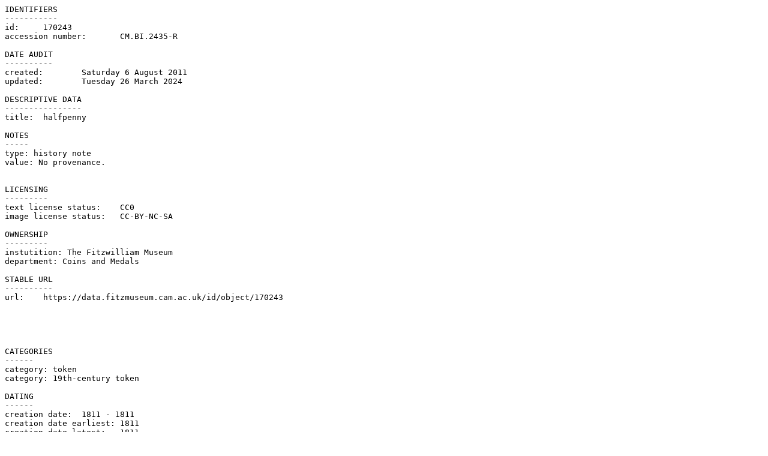

--- FILE ---
content_type: text/plain; charset=UTF-8
request_url: https://data.fitzmuseum.cam.ac.uk/id/object/170243?format=txt
body_size: 419
content:
IDENTIFIERS
-----------
id:	170243
accession number:	CM.BI.2435-R

DATE AUDIT
----------
created:	Saturday 6 August 2011
updated:	Tuesday 26 March 2024

DESCRIPTIVE DATA
----------------
title:	halfpenny

NOTES
-----
type: history note
value: No provenance.


LICENSING
---------
text license status:	CC0
image license status:	CC-BY-NC-SA

OWNERSHIP
---------
instutition: The Fitzwilliam Museum
department: Coins and Medals

STABLE URL
----------
url:	https://data.fitzmuseum.cam.ac.uk/id/object/170243





CATEGORIES
------
category: token
category: 19th-century token

DATING
------
creation date:	1811 - 1811
creation date earliest:	1811
creation date latest:	1811

CREATORS
--------
maker: Wyon, Thomas
maker: Dunham
maker: Yallop, John Harrison

DIMENSIONS
----------
dimension: Image(height)
units: mm
value: 28.71

dimension: Image(width)
units: mm
value: 28.5



CITATIONS
--------
British Copper Tokens 1811-1820
---
IMAGES

surrogate: large
format: jpeg
location: https://data.fitzmuseum.cam.ac.uk/imagestore/cm/cm26/CM_BI_2435_R_281_29.jpg
height: 365 pixels
width: 357 pixels

surrogate: mid
format: jpeg
location: https://data.fitzmuseum.cam.ac.uk/imagestore/cm/cm26/CM_BI_2435_R_281_29.jpg
height: 365 pixels
width: 357 pixels

surrogate: original
format: jpeg
location: https://data.fitzmuseum.cam.ac.uk/imagestore/cm/cm26/CM_BI_2435_R_281_29.jpg
height: 365 pixels
width: 357 pixels

surrogate: preview
format: jpeg
location: https://data.fitzmuseum.cam.ac.uk/imagestore/cm/cm26/preview_CM_BI_2435_R_281_29.jpg
height: 256 pixels
width: 250 pixels


surrogate: large
format: jpeg
location: https://data.fitzmuseum.cam.ac.uk/imagestore/cm/cm26/CM_BI_2435_R_282_29.jpg
height: 365 pixels
width: 359 pixels

surrogate: mid
format: jpeg
location: https://data.fitzmuseum.cam.ac.uk/imagestore/cm/cm26/CM_BI_2435_R_282_29.jpg
height: 365 pixels
width: 359 pixels

surrogate: original
format: jpeg
location: https://data.fitzmuseum.cam.ac.uk/imagestore/cm/cm26/CM_BI_2435_R_282_29.jpg
height: 365 pixels
width: 359 pixels

surrogate: preview
format: jpeg
location: https://data.fitzmuseum.cam.ac.uk/imagestore/cm/cm26/preview_CM_BI_2435_R_282_29.jpg
height: 254 pixels
width: 250 pixels

